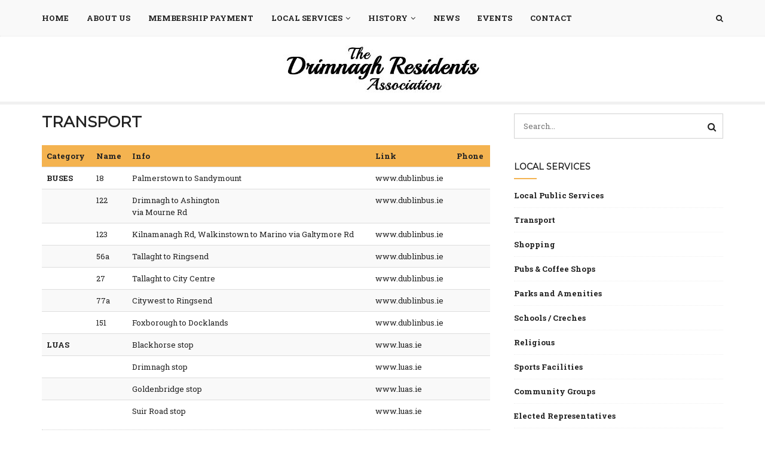

--- FILE ---
content_type: text/css
request_url: https://www.drimnaghresidents.ie/wp-content/themes/myblogger/css/myblogger_style.css?ver=6.9
body_size: 5131
content:
/*-------------------------------------------------
 =  Table of Css

 1.Isotope
 2.Header
 3.content - home sections
 4.Footer
 5.Responsive Part
-------------------------------------------------*/
/*-------------------------------------------------------*/
/* 1. Isotope filtering
/*-------------------------------------------------------*/
.isotope-item {
  z-index: 2;
}
.isotope-hidden.isotope-item {
  pointer-events: none;
  z-index: 1;
}
.isotope,
.isotope .isotope-item {
  /* change duration value to whatever you like */
  -webkit-transition-duration: 0.8s;
  -moz-transition-duration: 0.8s;
  transition-duration: 0.8s;
}
.isotope {
  -webkit-transition-property: height, width;
  -moz-transition-property: height, width;
  transition-property: height, width;
}
.isotope .isotope-item {
  -webkit-transition-property: -webkit-transform, opacity;
  -moz-transition-property: -moz-transform, opacity;
  transition-property: transform, opacity;
}

/*-------------------------------------------------*/
/* =  Header
/*-------------------------------------------------*/
.navbar-default {
  background: #f9f9f9;
  border: none;
  width: 100%;
  margin-bottom: 0;
  border-bottom: 1px dotted #e7e7e7;
}
header.active .top-line {
  height: 0;
  overflow: hidden;
  padding: 0;
}
.top-line {
  padding: 8px 0;
  background: #f4b350;
  overflow: hidden;
  transition: all 0.2s ease-in-out;
  -moz-transition: all 0.2s ease-in-out;
  -webkit-transition: all 0.2s ease-in-out;
  -o-transition: all 0.2s ease-in-out;
}
.top-line ul.top-list {
  margin: 0;
  padding: 0;
  float: left;
}
.top-line ul.top-list li {
  display: inline-block;
  margin-right: 12px;
}
.top-line ul.top-list li:after {
  content: '/';
  color: #ffffff;
  font-size: 13px;
  
  margin-left: 15px;
}
.top-line ul.top-list li:last-child:after {
  content: '';
  margin-left: 0;
}
.top-line ul.social-list {
  margin: 0;
  padding: 0;
  float: right;
}
.top-line ul.social-list li {
  display: inline-block;
  margin-left: 15px;
}
.top-line ul.social-list li a {
  font-size: 15px;
}
.top-line ul.social-list li a:hover {
  color: #111111;
}
.top-line a {
  display: inline-block;
  text-decoration: none;
  color: #ffffff;
  font-size: 12px;
  
  font-weight: 400;
  transition: all 0.2s ease-in-out;
  -moz-transition: all 0.2s ease-in-out;
  -webkit-transition: all 0.2s ease-in-out;
  -o-transition: all 0.2s ease-in-out;
}
.top-line a:hover {
  opacity: 0.85;
}
.navbar-nav > li {
  margin-right: 30px;
  position: relative;
}
.navbar-nav > li > a {
  padding: 20px 0px;
  color: #222222 !important;
  font-size: 13px;
  
  font-weight: 700;
  transition: all 0.2s ease-in-out;
  -moz-transition: all 0.2s ease-in-out;
  -webkit-transition: all 0.2s ease-in-out;
  -o-transition: all 0.2s ease-in-out;
  text-transform: uppercase;
}
.navbar-nav > li > a i {
  margin-left: 5px;
}
.navbar-nav > li.mega-drop {
  position: inherit;
}
.megadropdown {
  position: absolute;
  top: 100%;
  left: 0;
  width: 100%;
  opacity: 0;
  visibility: hidden;
  background: #f7f7f7;
  border-top: 1px dotted #d1d1d1;
  border-bottom: 1px dotted #d1d1d1;
  transition: all 0.2s ease-in-out;
  -moz-transition: all 0.2s ease-in-out;
  -webkit-transition: all 0.2s ease-in-out;
  -o-transition: all 0.2s ease-in-out;
}
.megadropdown .inner-megadropdown {
  padding: 30px 0 0;
}
.megadropdown .inner-megadropdown .blog-post {
  margin-bottom: 30px;
  position: relative;
}
.megadropdown .inner-megadropdown .blog-post .hover-post {
  position: absolute;
  left: 0;
  bottom: 25px;
  padding: 0 25px;
}
.megadropdown .inner-megadropdown .blog-post .hover-post > a {
  text-decoration: none;
  transition: all 0.2s ease-in-out;
  -moz-transition: all 0.2s ease-in-out;
  -webkit-transition: all 0.2s ease-in-out;
  -o-transition: all 0.2s ease-in-out;
  color: #ffffff;
  font-size: 12px;
  
  font-weight: 400;
  display: inline-block;
  margin-bottom: 2px;
}
.megadropdown .inner-megadropdown .blog-post .hover-post > a:hover {
  opacity: 0.8;
}
.megadropdown .inner-megadropdown .blog-post .hover-post h2 {
  color: #222222;
  font-size: 18px;
  font-family: 'Montserrat', sans-serif;
  font-weight: 400;
  margin: 0 0 14px;
  text-transform: uppercase;
  font-size: 14px;
  letter-spacing: 1.7px;
  margin: 0;
  line-height: 20px;
  color: #ffffff;
}
.megadropdown .inner-megadropdown .blog-post .hover-post h2 a {
  display: inline-block;
  text-decoration: none;
  transition: all 0.2s ease-in-out;
  -moz-transition: all 0.2s ease-in-out;
  -webkit-transition: all 0.2s ease-in-out;
  -o-transition: all 0.2s ease-in-out;
  color: #ffffff;
}
.megadropdown .inner-megadropdown .blog-post .hover-post h2 a:hover {
  opacity: 0.8;
}
.megadropdown .inner-megadropdown .blog-post img {
  width: 100%;
}
li.mega-drop:hover .megadropdown {
  opacity: 1;
  visibility: visible;
}
ul.drop-down {
  position: absolute;
  top: 100%;
  left: 0;
  width: 200px;
  opacity: 0;
  visibility: hidden;
  background: #f7f7f7;
  border-top: 2px solid #f4b350;
  transition: all 0.2s ease-in-out;
  -moz-transition: all 0.2s ease-in-out;
  -webkit-transition: all 0.2s ease-in-out;
  -o-transition: all 0.2s ease-in-out;
  margin: 0;
  padding: 0;
}
ul.drop-down li {
  display: block;
  position: relative;
}
ul.drop-down li:first-child {
  padding-top: 7px;
}
ul.drop-down li:last-child {
  padding-bottom: 7px;
}
ul.drop-down li a {
  display: inline-block;
  text-decoration: none;
  display: block;
  color: #222222 !important;
  font-size: 12px;
  
  font-weight: 600;
  transition: all 0.2s ease-in-out;
  -moz-transition: all 0.2s ease-in-out;
  -webkit-transition: all 0.2s ease-in-out;
  -o-transition: all 0.2s ease-in-out;
  padding: 8px 20px;
  text-transform: uppercase;
}
ul.drop-down li a i {
  float: right;
}
ul.drop-down li a:hover {
  background: #f3f3f3;
}
ul.drop-down li:hover ul.drop-down.level3 {
  opacity: 1;
  visibility: visible;
}
ul.drop-down.level3 {
  top: -2px;
  left: 100%;
  border-left: 1px dotted #d1d1d1;
}
li.drop:hover > ul.drop-down {
  opacity: 1;
  visibility: visible;
}
.search-box {
  float: right;
  position: relative;
  padding: 20px 0;
}
.search-box a.open-search {
  display: inline-block;
  text-decoration: none;
  transition: all 0.2s ease-in-out;
  -moz-transition: all 0.2s ease-in-out;
  -webkit-transition: all 0.2s ease-in-out;
  -o-transition: all 0.2s ease-in-out;
  font-size: 13px;
  color: #222222;
}
.search-box a:hover {
  opacity: 0.85;
}
.search-box form.form-search {
  margin: 0;
  width: 200px;
  position: absolute;
  top: 15px;
  right: 30px;
  visibility: hidden;
  opacity: 0;
  transition: all 0.2s ease-in-out;
  -moz-transition: all 0.2s ease-in-out;
  -webkit-transition: all 0.2s ease-in-out;
  -o-transition: all 0.2s ease-in-out;
}
.search-box form.form-search input[type="search"] {
  width: 100%;
  padding: 6px 13px;
  background: transparent;
  color: #888888;
  font-size: 13px;
  font-family: 'Courgette', cursive;
  border: 1px solid #eaeaea;
  outline: none;
}
.search-box form.form-search.active {
  visibility: visible;
  opacity: 1;
}
.navbar-nav > li > a:hover {
  color: #f4b350;
}
.navbar-nav.navbar-right > li {
  margin-right: 0px;
  position: relative;
}
.navbar-nav.navbar-right > li a {
  font-size: 14px;
  padding: 15px 15px;
}
.logo-place {
  padding: 15px 0 15px;
  text-align: center;
  border-bottom: 5px solid #f1f1f1;
  margin-bottom: 15px;
}
/*-------------------------------------------------*/
/* =  content - home sections
/*-------------------------------------------------*/
#container {
  padding-top: 65px;
}
p {
  font-size: 13px;
  color: #222222;
  
  line-height: 20px;
  font-weight: 400;
  margin: 0 0 10px;
  -webkit-font-smoothing: antialiased;
}
.slide-section .caption {
  position: absolute;
  left: 0;
  width: 100%;
  padding: 30px 70px;
  text-align: center;
  top: 50%;
  margin-top: -70px;
}
.slide-section .caption > a {
  text-decoration: none;
  transition: all 0.2s ease-in-out;
  -moz-transition: all 0.2s ease-in-out;
  -webkit-transition: all 0.2s ease-in-out;
  -o-transition: all 0.2s ease-in-out;
  color: #ffffff;
  font-size: 15px;
  
  font-weight: 400;
  display: inline-block;
  text-transform: uppercase;
  margin-bottom: 15px;
  position: relative;
}
.slide-section .caption > a:before {
  content: '';
  position: absolute;
  top: 50%;
  left: -30px;
  width: 15px;
  background: #fff;
  height: 2px;
}
.slide-section .caption > a:after {
  content: '';
  position: absolute;
  top: 50%;
  right: -30px;
  width: 15px;
  background: #fff;
  height: 2px;
}
.slide-section .caption > a:hover {
  opacity: 0.7;
}
.slide-section .caption h2 {
  color: #222222;
  font-size: 18px;
  font-family: 'Montserrat', sans-serif;
  font-weight: 400;
  margin: 0 0 14px;
  text-transform: uppercase;
  font-size: 30px;
  letter-spacing: 2px;
  margin: 0 0 15px;
  color: #ffffff;
}
.slide-section .caption h2 a {
  display: inline-block;
  text-decoration: none;
  transition: all 0.2s ease-in-out;
  -moz-transition: all 0.2s ease-in-out;
  -webkit-transition: all 0.2s ease-in-out;
  -o-transition: all 0.2s ease-in-out;
  color: #ffffff;
}
.slide-section .caption h2 a:hover {
  opacity: 0.7;
}
.slide-section .caption span {
  display: inline-block;
  color: #ffffff;
  font-size: 13px;
  
  margin: 0;
}
.slide-section.big-slider .caption {
  text-align: left;
  top: inherit;
  margin-top: 0;
  bottom: 30px;
}
.slide-section.big-slider .caption .container > a {
  text-decoration: none;
  transition: all 0.2s ease-in-out;
  -moz-transition: all 0.2s ease-in-out;
  -webkit-transition: all 0.2s ease-in-out;
  -o-transition: all 0.2s ease-in-out;
  color: #ffffff;
  font-size: 15px;
  
  font-weight: 400;
  display: inline-block;
  text-transform: uppercase;
  margin-bottom: 15px;
  position: relative;
}
.slide-section.big-slider .caption .container > a:after {
  content: '';
  position: absolute;
  top: 50%;
  right: -30px;
  width: 15px;
  background: #fff;
  height: 2px;
}
.grid-line-section {
  padding: 30px 0 30px;
}
.grid-line-section .blog-post {
  margin-bottom: 30px;
  position: relative;
}
.grid-line-section .blog-post .hover-post {
  position: absolute;
  left: 0;
  bottom: 0px;
  width: 100%;
  padding: 40px 25px 25px;
  background: rgba(0, 0, 0, 0);
  background: -moz-linear-gradient(top, rgba(0, 0, 0, 0) 0%, rgba(0, 0, 0, 0.1) 10%, rgba(0, 0, 0, 0.95) 100%);
  background: -webkit-gradient(left top, left bottom, color-stop(0%, rgba(0, 0, 0, 0)), color-stop(10%, rgba(0, 0, 0, 0.1)), color-stop(100%, rgba(0, 0, 0, 0.95)));
  background: -webkit-linear-gradient(top, rgba(0, 0, 0, 0) 0%, rgba(0, 0, 0, 0.1) 10%, rgba(0, 0, 0, 0.95) 100%);
  background: -o-linear-gradient(top, rgba(0, 0, 0, 0) 0%, rgba(0, 0, 0, 0.1) 10%, rgba(0, 0, 0, 0.95) 100%);
  background: -ms-linear-gradient(top, rgba(0, 0, 0, 0) 0%, rgba(0, 0, 0, 0.1) 10%, rgba(0, 0, 0, 0.95) 100%);
  background: linear-gradient(to bottom, rgba(0, 0, 0, 0) 0%, rgba(0, 0, 0, 0.1) 10%, rgba(0, 0, 0, 0.95) 100%);
  filter: progid:DXImageTransform.Microsoft.gradient(startColorstr='#e1e1e1', endColorstr='#343434', GradientType=0);
}
.grid-line-section .blog-post .hover-post > a {
  text-decoration: none;
  transition: all 0.2s ease-in-out;
  -moz-transition: all 0.2s ease-in-out;
  -webkit-transition: all 0.2s ease-in-out;
  -o-transition: all 0.2s ease-in-out;
  color: #ffffff;
  font-size: 12px;
  
  font-weight: 400;
  display: inline-block;
  padding-bottom: 10px;
  margin-bottom: 10px;
  position: relative;
}
.grid-line-section .blog-post .hover-post > a:hover {
  opacity: 0.8;
}
.grid-line-section .blog-post .hover-post > a:after {
  content: '';
  position: absolute;
  bottom: 0px;
  left: 0;
  width: 30px;
  height: 1px;
  background: #f4b350;
}
.grid-line-section .blog-post .hover-post h2 {
  color: #222222;
  font-size: 18px;
  font-family: 'Montserrat', sans-serif;
  font-weight: 400;
  margin: 0 0 14px;
  text-transform: uppercase;
  font-size: 14px;
  letter-spacing: 1.7px;
  margin: 0;
  line-height: 20px;
  color: #ffffff;
}
.grid-line-section .blog-post .hover-post h2 a {
  display: inline-block;
  text-decoration: none;
  transition: all 0.2s ease-in-out;
  -moz-transition: all 0.2s ease-in-out;
  -webkit-transition: all 0.2s ease-in-out;
  -o-transition: all 0.2s ease-in-out;
  color: #ffffff;
}
.grid-line-section .blog-post .hover-post h2 a:hover {
  opacity: 0.8;
}
.grid-line-section .blog-post img {
  width: 100%;
}
.blog-section .blog-box .blog-post {
  margin-bottom: 50px;
}
.blog-section .blog-box .blog-post .title-post {
  text-align: left;
  margin-bottom: 25px;
}
.blog-section .blog-box .blog-post .title-post > a {
  text-decoration: none;
  transition: all 0.2s ease-in-out;
  -moz-transition: all 0.2s ease-in-out;
  -webkit-transition: all 0.2s ease-in-out;
  -o-transition: all 0.2s ease-in-out;
  color: #222222;
  font-size: 13px;
  
  font-weight: 700;
  display: inline-block;
  text-transform: uppercase;
  margin-bottom: 12px;
  position: relative;
}
/*.blog-section .blog-box .blog-post .title-post > a:before {
  content: '';
  position: absolute;
  top: 50%;
  left: -30px;
  width: 15px;
  background: #222222;
  height: 2px;
}
.blog-section .blog-box .blog-post .title-post > a:after {
  content: '';
  position: absolute;
  top: 50%;
  right: -30px;
  width: 15px;
  background: #222222;
  height: 2px;
}*/
.blog-section .blog-box .blog-post .title-post > a:hover {
  opacity: 0.7;
}
.blog-section .blog-box .blog-post .title-post h2 {
  color: #222222;
  font-size: 18px;
  font-weight: 400;
  margin: 0 0 14px;
  text-transform: uppercase;
  font-family: 'Montserrat', sans-serif;
  font-size: 20px;
  padding: 0 20px;
  margin: 0 0 10px;
}
.blog-section .blog-box .blog-post .title-post h2 a {
  display: inline-block;
  text-decoration: none;
  transition: all 0.2s ease-in-out;
  -moz-transition: all 0.2s ease-in-out;
  -webkit-transition: all 0.2s ease-in-out;
  -o-transition: all 0.2s ease-in-out;
  color: #222222;
}
.blog-section .blog-box .blog-post .title-post h2 a:hover {
  opacity: 0.7;
}
.blog-section .blog-box .blog-post .title-post span {
  display: inline-block;
  color: #888888;
  font-size: 12px;
  
}
.blog-section .blog-box .blog-post p {
  margin: 0 auto 15px;
  line-height: 26px;
}
.blog-section .blog-box .blog-post > a {
  display: inline-block;
  text-decoration: none;
  transition: all 0.2s ease-in-out;
  -moz-transition: all 0.2s ease-in-out;
  -webkit-transition: all 0.2s ease-in-out;
  -o-transition: all 0.2s ease-in-out;
  font-size: 12px;
  
  color: #222222;
}
.blog-section .blog-box .blog-post > a:hover {
  color: #f4b350;
}
.blog-section .blog-box .blog-post .blog-gallery {
  position: relative;
  margin-bottom: 30px;
}
.blog-section .blog-box .blog-post .blog-gallery img {
  width: 100%;
}
.blog-section .blog-box .blog-post iframe {
  width: 100%;
  height: 140px;
  margin-bottom: 30px;
}
.blog-section .blog-box .video-post iframe {
  height: 400px;
}
.blog-section .blog-box .blog-post.quote-post {
  background-size: cover;
  -webkit-background-size: cover;
  -moz-background-size: cover;
  -o-background-size: cover;
  background: url('../upload/banners/ban1.jpg');
}
.blog-section .blog-box .blog-post.quote-post blockquote {
  padding: 40px 50px;
  border: none;
  margin: 0;
}
.blog-section .blog-box .blog-post.quote-post blockquote p {
  color: #ffffff;
  font-size: 26px;
  font-family: 'Courgette', cursive;
  margin: 0 0 6px;
  line-height: 36px;
}
.blog-section .blog-box .blog-post.quote-post blockquote span {
  display: inline-block;
  float: right;
  color: #ffffff;
  font-size: 15px;
  
  margin: 0;
}
ul.pagination-list {
  margin: 0;
  padding: 0;
  overflow: hidden;
  margin-bottom: 60px;
}
ul.pagination-list li {
  display: inline-block;
  margin-right: 10px;
}
ul.pagination-list li a {
  display: inline-block;
  text-decoration: none;
  transition: all 0.2s ease-in-out;
  -moz-transition: all 0.2s ease-in-out;
  -webkit-transition: all 0.2s ease-in-out;
  -o-transition: all 0.2s ease-in-out;
  color: #111;
  font-size: 13px;
  
  font-weight: 600;
}
ul.pagination-list li a:hover,
ul.pagination-list li a.active {
  color: #f4b350;
}
.sidebar {
  padding-left: 10px;
  padding-bottom: 30px;
}
.sidebar .widget {
  margin-bottom: 40px;
}
.sidebar .widget > h2 {
  font-size: 18px;
  font-family: 'Montserrat', sans-serif;
  font-weight: 400;
  margin: 0 0 14px;
  text-transform: uppercase;
  font-size: 14px;
  
  color: #222222;
  font-weight: 700;
  margin-bottom: 20px;
  padding-bottom: 10px;
  position: relative;
}
.sidebar .widget > h2:after {
  content: '';
  position: absolute;
  bottom: -3px;
  left: 0;
  width: 38px;
  height: 2px;
  background: #f4b350;
}
.sidebar form {
  margin: 0;
}
.sidebar form input[type="search"] {
  padding: 10px 15px;
  border: 1px solid #d1d1d1;
  color: #888888;
  font-size: 13px;
  
  font-weight: 400;
  background: transparent;
  outline: none;
  width: 100%;
}
.sidebar form input[type="search"]:focus {
  border: 1px solid #1a1a1a;
}
.sidebar form button {
  display: inline-block;
  background: transparent;
  border: none;
  outline: none;
  float: right;
  margin-top: -30px;
  text-align: center;
  margin-right: 6px;
  position: relative;
  z-index: 2;
}
.sidebar form button i {
  color: #222222;
  font-size: 15px;
}
.sidebar .about-widget img {
  width: 200px;
  -webkit-border-radius: 50%;
  -moz-border-radius: 50%;
  -o-border-radius: 50%;
  border-radius: 50%;
  margin-bottom: 30px;
}
.sidebar .about-widget h3 {
  color: #222222;
  font-size: 18px;
  font-family: 'Montserrat', sans-serif;
  font-weight: 400;
  margin: 0 0 14px;
  text-transform: uppercase;
  font-size: 16px;
  font-family: 'Courgette', cursive;
  font-weight: 700;
}
.sidebar .about-widget p {
  padding: 0;
}
.sidebar ul.social-widget-list {
  margin: 0;
  padding: 0;
  padding-top: 4px;
}
.sidebar ul.social-widget-list li {
  display: inline-block;
  margin: 0 7px;
}
.sidebar ul.social-widget-list li a {
  display: inline-block;
  text-decoration: none;
  transition: all 0.2s ease-in-out;
  -moz-transition: all 0.2s ease-in-out;
  -webkit-transition: all 0.2s ease-in-out;
  -o-transition: all 0.2s ease-in-out;
  color: #222222;
  font-size: 14px;
}
.sidebar ul.social-widget-list li a:hover {
  color: #888888;
}
.sidebar ul.popular-list {
  margin: 0;
  padding: 0;
}
.sidebar ul.popular-list li {
  display: block;
  overflow: hidden;
  margin-bottom: 15px;
  padding-bottom: 15px;
  border-bottom: 1px solid #efefef;
}
.sidebar ul.popular-list li img {
  max-width: 100px;
  float: left;
}
.sidebar ul.popular-list li .post-content {
  margin-left: 120px;
  min-height: 100%;
}
.sidebar ul.popular-list li .post-content h2 {
  color: #222222;
  font-size: 12px;
  
  font-weight: 700;
  margin: 0 0 4px;
  line-height: 20px;
}
.sidebar ul.popular-list li .post-content h2 a {
  display: inline-block;
  text-decoration: none;
  transition: all 0.2s ease-in-out;
  -moz-transition: all 0.2s ease-in-out;
  -webkit-transition: all 0.2s ease-in-out;
  -o-transition: all 0.2s ease-in-out;
  color: #222222;
}
.sidebar ul.popular-list li .post-content h2 a:hover {
  opacity: 0.7;
}
.sidebar ul.popular-list li .post-content span {
  display: inline-block;
  color: #888888;
  font-size: 11px;
  
  margin: 0;
}
.sidebar ul.popular-list li:last-child {
  border-bottom: none;
  padding-bottom: 0;
  margin-bottom: 0;
}
.sidebar ul.category-list,
.sidebar ul.archieve-list {
  margin: 0;
  padding: 0;
}
.sidebar ul.category-list li,
.sidebar ul.archieve-list li {
  display: block;
  padding-bottom: 10px;
  margin-bottom: 10px;
  border-bottom: 1px dotted #efefef;
}
.sidebar ul.category-list li a,
.sidebar ul.archieve-list li a {
  display: inline-block;
  text-decoration: none;
  transition: all 0.2s ease-in-out;
  -moz-transition: all 0.2s ease-in-out;
  -webkit-transition: all 0.2s ease-in-out;
  -o-transition: all 0.2s ease-in-out;
  color: #222222;
  font-size: 13px;
  
  font-weight: 700;
  display: block;
}
.sidebar ul.category-list li a span,
.sidebar ul.archieve-list li a span {
  display: inline-block;
  float: right;
}
.sidebar ul.category-list li a:hover,
.sidebar ul.archieve-list li a:hover {
  color: #888888;
}
.sidebar ul.category-list li:last-child,
.sidebar ul.archieve-list li:last-child {
  border-bottom: none;
  padding-bottom: 0;
  margin-bottom: 0;
}
.sidebar ul.instagram-list {
  margin: 0;
  padding: 0;
  overflow: hidden;
}
.sidebar ul.instagram-list li {
  list-style: none;
  float: left;
  width: 111px;
  margin-right: 8px;
  margin-bottom: 8px;
}
.sidebar ul.instagram-list li a {
  display: inline-block;
  text-decoration: none;
  transition: all 0.2s ease-in-out;
  -moz-transition: all 0.2s ease-in-out;
  -webkit-transition: all 0.2s ease-in-out;
  -o-transition: all 0.2s ease-in-out;
  width: 100%;
}
.sidebar ul.instagram-list li a img {
  width: 100%;
}
.sidebar ul.instagram-list li a:hover {
  opacity: 0.7;
}
.sidebar ul.instagram-list li:nth-child(3n) {
  margin-right: 0;
}
.sidebar .bann-widget {
  text-align: center;
}
.sidebar .bann-widget img {
  width: 300px;
  margin: 0 auto;
}
.sidebar .text-widget span {
  font-size: 16px;
  font-family: 'Courgette', cursive;
  color: #888888;
}
.sidebar .subsribe-widget form {
  margin: 0;
}
.sidebar .subsribe-widget form input[type="text"] {
  padding: 10px 15px;
  border: 1px solid #d1d1d1;
  color: #888888;
  font-size: 13px;
  
  font-weight: 400;
  background: transparent;
  outline: none;
  width: 100%;
  margin-bottom: 10px;
}
.sidebar .subsribe-widget form input[type="text"]:focus {
  border: 1px solid #b1b1b1;
}
.sidebar .subsribe-widget form input[type="submit"] {
  width: 100%;
  text-align: center;
  background: #222222;
  font-size: 13px;
  color: #ffffff;
  
  font-weight: 700;
  text-transform: uppercase;
  padding: 12px 10px;
  outline: none;
  border: none;
  transition: all 0.2s ease-in-out;
  -moz-transition: all 0.2s ease-in-out;
  -webkit-transition: all 0.2s ease-in-out;
  -o-transition: all 0.2s ease-in-out;
}
.sidebar .subsribe-widget form input[type="submit"]:hover {
  opacity: 0.7;
}
/*-------------------------------------------------*/
/* =  Home grid, home list
/*-------------------------------------------------*/
.blog-box.grid .blog-post .title-post,
.blog-box.list .blog-post .title-post,
.blog-box.masonry .blog-post .title-post {
  margin-bottom: 10px;
}
.blog-box.grid .blog-post .title-post h2,
.blog-box.list .blog-post .title-post h2,
.blog-box.masonry .blog-post .title-post h2 {
  font-size: 16px;
}
.blog-box.grid .share-box,
.blog-box.list .share-box,
.blog-box.masonry .share-box {
  overflow: hidden;
  padding-bottom: 10px;
  border-bottom: 1px dotted #d1d1d1;
  padding-top: 10px;
  border-top: 1px dotted #d1d1d1;
}
.blog-box.grid .share-box > a,
.blog-box.list .share-box > a,
.blog-box.masonry .share-box > a {
  display: inline-block;
  text-decoration: none;
  transition: all 0.2s ease-in-out;
  -moz-transition: all 0.2s ease-in-out;
  -webkit-transition: all 0.2s ease-in-out;
  -o-transition: all 0.2s ease-in-out;
  float: left;
  color: #222222;
  font-size: 13px;
  
  font-weight: 700;
}
.blog-box.grid .share-box > a:hover,
.blog-box.list .share-box > a:hover,
.blog-box.masonry .share-box > a:hover {
  color: #888888;
}
.blog-box.grid .share-box ul.share-this-post,
.blog-box.list .share-box ul.share-this-post,
.blog-box.masonry .share-box ul.share-this-post {
  margin: 0;
  padding: 0;
  float: right;
  text-align: right;
}
.blog-box.grid .share-box ul.share-this-post li,
.blog-box.list .share-box ul.share-this-post li,
.blog-box.masonry .share-box ul.share-this-post li {
  display: inline-block;
  margin-left: 10px;
}
.blog-box.grid .share-box ul.share-this-post li a,
.blog-box.list .share-box ul.share-this-post li a,
.blog-box.masonry .share-box ul.share-this-post li a {
  display: inline-block;
  text-decoration: none;
  transition: all 0.2s ease-in-out;
  -moz-transition: all 0.2s ease-in-out;
  -webkit-transition: all 0.2s ease-in-out;
  -o-transition: all 0.2s ease-in-out;
  color: #222222;
  font-size: 13px;
  
}
.blog-box.grid .share-box ul.share-this-post li a:hover,
.blog-box.list .share-box ul.share-this-post li a:hover,
.blog-box.masonry .share-box ul.share-this-post li a:hover {
  color: #888888;
}
.blog-box.list .blog-post .blog-gallery {
  margin-bottom: 0;
}
.blog-box.list .blog-post .title-post {
  text-align: left;
}
.blog-box.list .blog-post .title-post > a:before {
  display: none;
}
.blog-box.list .blog-post .title-post h2 {
  padding: 0;
}
.blog-box.list .blog-post p {
  margin-bottom: 10px;
}
/*-------------------------------------------------*/
/* =  Home gallery, masonry
/*-------------------------------------------------*/
.blog-box.gallery .blog-post {
  margin-bottom: 30px;
  position: relative;
}
.blog-box.gallery .blog-post .hover-post {
  position: absolute;
  left: 0;
  bottom: 0px;
  width: 100%;
  padding: 40px 25px 25px;
  background: rgba(0, 0, 0, 0);
  background: -moz-linear-gradient(top, rgba(0, 0, 0, 0) 0%, rgba(0, 0, 0, 0.1) 10%, rgba(0, 0, 0, 0.95) 100%);
  background: -webkit-gradient(left top, left bottom, color-stop(0%, rgba(0, 0, 0, 0)), color-stop(10%, rgba(0, 0, 0, 0.1)), color-stop(100%, rgba(0, 0, 0, 0.95)));
  background: -webkit-linear-gradient(top, rgba(0, 0, 0, 0) 0%, rgba(0, 0, 0, 0.1) 10%, rgba(0, 0, 0, 0.95) 100%);
  background: -o-linear-gradient(top, rgba(0, 0, 0, 0) 0%, rgba(0, 0, 0, 0.1) 10%, rgba(0, 0, 0, 0.95) 100%);
  background: -ms-linear-gradient(top, rgba(0, 0, 0, 0) 0%, rgba(0, 0, 0, 0.1) 10%, rgba(0, 0, 0, 0.95) 100%);
  background: linear-gradient(to bottom, rgba(0, 0, 0, 0) 0%, rgba(0, 0, 0, 0.1) 10%, rgba(0, 0, 0, 0.95) 100%);
  filter: progid:DXImageTransform.Microsoft.gradient(startColorstr='#e1e1e1', endColorstr='#343434', GradientType=0);
}
.blog-box.gallery .blog-post .hover-post > a {
  text-decoration: none;
  transition: all 0.2s ease-in-out;
  -moz-transition: all 0.2s ease-in-out;
  -webkit-transition: all 0.2s ease-in-out;
  -o-transition: all 0.2s ease-in-out;
  color: #ffffff;
  font-size: 12px;
  
  font-weight: 400;
  display: inline-block;
  padding-bottom: 10px;
  margin-bottom: 10px;
  position: relative;
}
.blog-box.gallery .blog-post .hover-post > a:hover {
  opacity: 0.8;
}
.blog-box.gallery .blog-post .hover-post > a:after {
  content: '';
  position: absolute;
  bottom: 0px;
  left: 0;
  width: 30px;
  height: 1px;
  background: #f4b350;
}
.blog-box.gallery .blog-post .hover-post h2 {
  color: #222222;
  font-size: 18px;
  font-family: 'Montserrat', sans-serif;
  font-weight: 400;
  margin: 0 0 14px;
  text-transform: uppercase;
  font-size: 14px;
  letter-spacing: 1.7px;
  margin: 0;
  line-height: 20px;
  color: #ffffff;
}
.blog-box.gallery .blog-post .hover-post h2 a {
  display: inline-block;
  text-decoration: none;
  transition: all 0.2s ease-in-out;
  -moz-transition: all 0.2s ease-in-out;
  -webkit-transition: all 0.2s ease-in-out;
  -o-transition: all 0.2s ease-in-out;
  color: #ffffff;
}
.blog-box.gallery .blog-post .hover-post h2 a:hover {
  opacity: 0.8;
}
.blog-box.gallery .blog-post img {
  width: 100%;
}
.blog-box.masonry .iso-call {
  margin-left: -15px;
  margin-right: -15px;
  margin-top: -15px;
}
.blog-box.masonry .iso-call .blog-post {
  width: 50%;
  padding: 15px;
  margin: 0;
}
/*-------------------------------------------------*/
/* =  home alternative
/*-------------------------------------------------*/
.blog-section .alternative {
  margin-left: -15px;
  margin-right: -15px;
  margin-top: -15px;
  margin-bottom: 50px;
}
.blog-section .alternative .alternative-post {
  width: 326px;
  margin: 15px;
}
.blog-section .alternative .alternative-post img {
  width: 100%;
}
.blog-section .alternative .alternative-post iframe {
  height: 340px;
}
.blog-section .alternative .alternative-post .title-post {
  margin-bottom: 10px;
}
.blog-section .alternative .alternative-post .title-post h2 {
  font-size: 20px;
}
.blog-section .alternative .alternative-post .share-box {
  overflow: hidden;
  padding-bottom: 10px;
  border-bottom: 1px dotted #d1d1d1;
  padding-top: 10px;
  border-top: 1px dotted #d1d1d1;
}
.blog-section .alternative .alternative-post .share-box > a {
  display: inline-block;
  text-decoration: none;
  transition: all 0.2s ease-in-out;
  -moz-transition: all 0.2s ease-in-out;
  -webkit-transition: all 0.2s ease-in-out;
  -o-transition: all 0.2s ease-in-out;
  float: left;
  color: #222222;
  font-size: 13px;
  
  font-weight: 700;
}
.blog-section .alternative .alternative-post .share-box > a:hover {
  color: #888888;
}
.blog-section .alternative .alternative-post .share-box ul.share-this-post {
  margin: 0;
  padding: 0;
  float: right;
  text-align: right;
}
.blog-section .alternative .alternative-post .share-box ul.share-this-post li {
  display: inline-block;
  margin-left: 10px;
}
.blog-section .alternative .alternative-post .share-box ul.share-this-post li a {
  display: inline-block;
  text-decoration: none;
  transition: all 0.2s ease-in-out;
  -moz-transition: all 0.2s ease-in-out;
  -webkit-transition: all 0.2s ease-in-out;
  -o-transition: all 0.2s ease-in-out;
  color: #222222;
  font-size: 13px;
  
}
.blog-section .alternative .alternative-post .share-box ul.share-this-post li a:hover {
  color: #888888;
}
.blog-section .alternative .alternative-post.snd-size {
  width: 682px;
}
.blog-section .alternative .gal-post {
  position: relative;
}
.blog-section .alternative .gal-post .hover-post {
  position: absolute;
  left: 0;
  bottom: 25px;
  padding: 0 25px;
}
.blog-section .alternative .gal-post .hover-post > a {
  text-decoration: none;
  transition: all 0.2s ease-in-out;
  -moz-transition: all 0.2s ease-in-out;
  -webkit-transition: all 0.2s ease-in-out;
  -o-transition: all 0.2s ease-in-out;
  color: #ffffff;
  font-size: 12px;
  
  font-weight: 400;
  display: inline-block;
  margin-bottom: 2px;
}
.blog-section .alternative .gal-post .hover-post > a:hover {
  opacity: 0.8;
}
.blog-section .alternative .gal-post .hover-post h2 {
  color: #222222;
  font-size: 18px;
  font-family: 'Montserrat', sans-serif;
  font-weight: 400;
  margin: 0 0 14px;
  text-transform: uppercase;
  font-size: 14px;
  letter-spacing: 1.7px;
  margin: 0;
  line-height: 20px;
  color: #ffffff;
}
.blog-section .alternative .gal-post .hover-post h2 a {
  display: inline-block;
  text-decoration: none;
  transition: all 0.2s ease-in-out;
  -moz-transition: all 0.2s ease-in-out;
  -webkit-transition: all 0.2s ease-in-out;
  -o-transition: all 0.2s ease-in-out;
  color: #ffffff;
}
.blog-section .alternative .gal-post .hover-post h2 a:hover {
  opacity: 0.8;
}
.blog-section .alternative .gal-post img {
  width: 100%;
}
.blog-section .alternative .widget-post h2 {
  font-size: 18px;
  font-family: 'Montserrat', sans-serif;
  font-weight: 400;
  margin: 0 0 14px;
  text-transform: uppercase;
  font-size: 14px;
  
  text-align: center;
  color: #222222;
  font-weight: 700;
  margin-bottom: 30px;
  padding-bottom: 10px;
  border-bottom: 1px dotted #d1d1d1;
}
.blog-section .alternative .widget-post .about-widget {
  text-align: center;
}
.blog-section .alternative .widget-post .about-widget img {
  width: 180px;
  -webkit-border-radius: 50%;
  -moz-border-radius: 50%;
  -o-border-radius: 50%;
  border-radius: 50%;
  margin-bottom: 30px;
}
.blog-section .alternative .widget-post .about-widget h3 {
  color: #222222;
  font-size: 18px;
  font-family: 'Montserrat', sans-serif;
  font-weight: 400;
  margin: 0 0 14px;
  text-transform: uppercase;
  font-size: 16px;
  font-family: 'Courgette', cursive;
  font-weight: 700;
}
.blog-section .alternative .widget-post .about-widget p {
  padding: 0 40px;
}
.blog-section .alternative .widget-post .about-widget ul.social-widget-list {
  margin: 0;
  padding: 0;
  padding-top: 4px;
}
.blog-section .alternative .widget-post .about-widget ul.social-widget-list li {
  display: inline-block;
  margin: 0 7px;
}
.blog-section .alternative .widget-post .about-widget ul.social-widget-list li a {
  display: inline-block;
  text-decoration: none;
  transition: all 0.2s ease-in-out;
  -moz-transition: all 0.2s ease-in-out;
  -webkit-transition: all 0.2s ease-in-out;
  -o-transition: all 0.2s ease-in-out;
  color: #222222;
  font-size: 14px;
}
.blog-section .alternative .widget-post .about-widget ul.social-widget-list li a:hover {
  color: #888888;
}
.blog-section .alternative .widget-post ul.category-list,
.blog-section .alternative .widget-post ul.archieve-list {
  margin: 0;
  padding: 0;
}
.blog-section .alternative .widget-post ul.category-list li,
.blog-section .alternative .widget-post ul.archieve-list li {
  display: block;
  padding-bottom: 10px;
  margin-bottom: 10px;
  border-bottom: 1px dotted #efefef;
}
.blog-section .alternative .widget-post ul.category-list li a,
.blog-section .alternative .widget-post ul.archieve-list li a {
  display: inline-block;
  text-decoration: none;
  transition: all 0.2s ease-in-out;
  -moz-transition: all 0.2s ease-in-out;
  -webkit-transition: all 0.2s ease-in-out;
  -o-transition: all 0.2s ease-in-out;
  color: #222222;
  font-size: 13px;
  
  font-weight: 700;
  display: block;
}
.blog-section .alternative .widget-post ul.category-list li a span,
.blog-section .alternative .widget-post ul.archieve-list li a span {
  display: inline-block;
  float: right;
}
.blog-section .alternative .widget-post ul.category-list li a:hover,
.blog-section .alternative .widget-post ul.archieve-list li a:hover {
  color: #888888;
}
.blog-section .alternative .widget-post ul.category-list li:last-child,
.blog-section .alternative .widget-post ul.archieve-list li:last-child {
  border-bottom: none;
  padding-bottom: 0;
  margin-bottom: 0;
}
.blog-section .alternative .widget-post ul.instagram-list {
  margin: 0;
  padding: 0;
  overflow: hidden;
}
.blog-section .alternative .widget-post ul.instagram-list li {
  list-style: none;
  float: left;
  width: 100px;
  margin-right: 8px;
  margin-bottom: 8px;
}
.blog-section .alternative .widget-post ul.instagram-list li a {
  display: inline-block;
  text-decoration: none;
  transition: all 0.2s ease-in-out;
  -moz-transition: all 0.2s ease-in-out;
  -webkit-transition: all 0.2s ease-in-out;
  -o-transition: all 0.2s ease-in-out;
  width: 100%;
}
.blog-section .alternative .widget-post ul.instagram-list li a img {
  width: 100%;
}
.blog-section .alternative .widget-post ul.instagram-list li a:hover {
  opacity: 0.7;
}
.blog-section .alternative .widget-post ul.instagram-list li:nth-child(3n) {
  margin-right: 0;
}
.blog-section .alternative .widget-post .bann-widget {
  text-align: center;
}
.blog-section .alternative .widget-post .bann-widget img {
  width: 300px;
  margin: 0 auto;
}
.blog-section .alternative .widget-post .text-widget {
  text-align: center;
}
.blog-section .alternative .widget-post .text-widget span {
  font-size: 16px;
  font-family: 'Courgette', cursive;
  color: #888888;
}
.blog-section .alternative .widget-post .subsribe-widget form {
  margin: 0;
}
.blog-section .alternative .widget-post .subsribe-widget form input[type="text"] {
  padding: 10px 15px;
  border: 1px solid #d1d1d1;
  color: #888888;
  font-size: 13px;
  
  font-weight: 400;
  background: transparent;
  outline: none;
  width: 100%;
  margin-bottom: 10px;
}
.blog-section .alternative .widget-post .subsribe-widget form input[type="text"]:focus {
  border: 1px solid #b1b1b1;
}
.blog-section .alternative .widget-post .subsribe-widget form input[type="submit"] {
  width: 100%;
  text-align: center;
  background: #222222;
  font-size: 13px;
  color: #ffffff;
  
  font-weight: 700;
  text-transform: uppercase;
  padding: 12px 10px;
  outline: none;
  border: none;
  transition: all 0.2s ease-in-out;
  -moz-transition: all 0.2s ease-in-out;
  -webkit-transition: all 0.2s ease-in-out;
  -o-transition: all 0.2s ease-in-out;
}
.blog-section .alternative .widget-post .subsribe-widget form input[type="submit"]:hover {
  opacity: 0.7;
}
/*-------------------------------------------------*/
/* =  contact
/*-------------------------------------------------*/
.contact-section {
  margin-bottom: 40px;
}
.contact-section img {
  max-width: 100%;
  margin-bottom: 40px;
}
.contact-section h2 {
  color: #222222;
  font-size: 18px;
  font-family: 'Montserrat', sans-serif;
  font-weight: 400;
  margin: 0 0 14px;
  font-size: 16px;
  
  font-weight: 700;
  text-transform: uppercase;
  margin-bottom: 20px;
  padding-bottom: 10px;
  border-bottom: 1px dotted #d1d1d1;
}
.contact-section p {
  margin-bottom: 30px;
}
.contact-section ul.information-list {
  margin: 0;
  padding: 0;
}
.contact-section ul.information-list li {
  list-style: none;
  overflow: hidden;
  border-bottom: 1px solid #dddddd;
  margin-bottom: 10px;
}
.contact-section ul.information-list li i {
  float: left;
  color: #222222;
  font-size: 13px;
  display: inline-block;
  line-height: 24px;
}
.contact-section ul.information-list li span {
  display: block;
  font-size: 13px;
  
  line-height: 20px;
  font-weight: 400;
  margin: 0 0 10px;
  -webkit-font-smoothing: antialiased;
  margin-bottom: 8px;
  margin-left: 25px;
  color: #222222;
}
.contact-section ul.information-list li a {
  font-size: 13px;
  
  line-height: 20px;
  font-weight: 400;
  margin: 0 0 10px;
  -webkit-font-smoothing: antialiased;
  display: inline-block;
  margin-left: 25px;
  margin-bottom: 10px;
  color: #222222;
}
.contact-section ul.information-list li:last-child {
  border-bottom: none;
}
#contact-form input[type="text"],
.comment-form input[type="text"],
.log-in-form input[type="text"],
.sign-up-form input[type="text"],
#contact-form textarea,
.comment-form textarea,
.log-in-form textarea,
.sign-up-form textarea {
  width: 100%;
  padding: 10px 20px;
  border: 1px solid #dedede;
  margin-bottom: 20px;
  outline: none;
  transition: all 0.2s ease-in-out;
  -moz-transition: all 0.2s ease-in-out;
  -webkit-transition: all 0.2s ease-in-out;
  -o-transition: all 0.2s ease-in-out;
  color: #888888;
  font-size: 13px;
  
}
#contact-form input[type="text"]:focus,
.comment-form input[type="text"]:focus,
.log-in-form input[type="text"]:focus,
.sign-up-form input[type="text"]:focus,
#contact-form textarea:focus,
.comment-form textarea:focus,
.log-in-form textarea:focus,
.sign-up-form textarea:focus {
  border: 1px solid #888888;
}
#contact-form textarea,
.comment-form textarea,
.log-in-form textarea,
.sign-up-form textarea {
  height: 146px;
}
#contact-form input[type="submit"],
.comment-form input[type="submit"],
.log-in-form input[type="submit"],
.sign-up-form input[type="submit"] {
  padding: 12px 30px;
  outline: none;
  border: none;
  background: #f4b350;
  color: #ffffff;
  font-size: 13px;
  
  transition: all 0.2s ease-in-out;
  -moz-transition: all 0.2s ease-in-out;
  -webkit-transition: all 0.2s ease-in-out;
  -o-transition: all 0.2s ease-in-out;
  margin-bottom: 10px;
}
#contact-form input[type="submit"]:hover,
.comment-form input[type="submit"]:hover,
.log-in-form input[type="submit"]:hover,
.sign-up-form input[type="submit"]:hover {
  opacity: 0.7;
}
#contact-form .message,
.comment-form .message,
.log-in-form .message,
.sign-up-form .message {
  padding: 10px 20px;
  font-size: 13px;
  
}
#contact-form .message.error,
.comment-form .message.error,
.log-in-form .message.error,
.sign-up-form .message.error {
  color: #e74c3c;
  background: rgba(246, 80, 80, 0.4);
  border: 1px solid #e74c3c;
}
#contact-form .message.success,
.comment-form .message.success,
.log-in-form .message.success,
.sign-up-form .message.success {
  color: #29b504;
  background: rgba(63, 220, 21, 0.4);
  border: 1px solid #29b504;
}
/*-------------------------------------------------*/
/* =  about
/*-------------------------------------------------*/
.about-section {
  margin-bottom: 50px;
}
.about-section img {
  width: 100%;
  margin-bottom: 40px;
}
.about-section h2 {
  color: #222222;
  font-size: 18px;
  font-family: 'Montserrat', sans-serif;
  font-weight: 400;
  margin: 0 0 14px;
  font-size: 16px;
  
  font-weight: 700;
  text-transform: uppercase;
  margin-bottom: 20px;
  padding-bottom: 10px;
  border-bottom: 1px dotted #d1d1d1;
}
.about-section blockquote {
  padding: 16px 40px;
  border-left: 3px dotted #333333;
  margin: 15px 0 15px 20px;
}
.about-section blockquote p {
  font-size: 16px;
  font-family: 'Courgette', cursive;
}
.about-section h3 {
  color: #222222;
  font-size: 18px;
  font-family: 'Montserrat', sans-serif;
  font-weight: 400;
  margin: 0 0 14px;
  font-size: 13px;
  
  font-weight: 700;
  text-transform: uppercase;
  margin-bottom: 14px;
  margin-top: 20px;
}
.about-section ul.hobies {
  margin: 0;
  padding: 0;
  margin-bottom: 15px;
}
.about-section ul.hobies li {
  display: block;
  color: #222222;
  font-size: 12px;
  
  font-weight: 600;
  margin-bottom: 5px;
}
.about-section ul.hobies li i {
  margin-right: 10px;
}
.about-section ul.social-list {
  margin: 0;
  padding: 0;
  margin-top: 20px;
  padding-top: 10px;
  padding-bottom: 10px;
  border-top: 1px dotted #d1d1d1;
  border-bottom: 1px dotted #d1d1d1;
  text-align: center;
}
.about-section ul.social-list li {
  display: inline-block;
  margin: 0 5px;
}
.about-section ul.social-list li a {
  display: inline-block;
  text-decoration: none;
  transition: all 0.2s ease-in-out;
  -moz-transition: all 0.2s ease-in-out;
  -webkit-transition: all 0.2s ease-in-out;
  -o-transition: all 0.2s ease-in-out;
  color: #222222;
  font-size: 14px;
}
.about-section ul.social-list li a:hover {
  color: #888888;
}
.about-section span.signature {
  display: block;
  font-size: 16px;
  font-family: 'Courgette', cursive;
  font-weight: 700;
  text-align: right;
  margin-right: 15px;
  margin-top: 15px;
}
/*-------------------------------------------------*/
/* =  single post
/*-------------------------------------------------*/
.blog-section .single-post .blog-post .title-post h1 {
  color: #222222;
  font-size: 18px;
  font-family: 'Montserrat', sans-serif;
  font-weight: 600;
  margin: 0 0 14px;
  text-transform: uppercase;
  font-family: 'Montserrat', sans-serif;
  text-transform: uppercase;
  font-size: 26px;
  padding: 0;
  margin: 0 0 10px;
}
.blog-section .single-post .blog-post blockquote {
  padding: 16px 40px;
  border-left: 3px dotted #333333;
  margin: 15px 0 15px 20px;
}
.blog-section .single-post .blog-post blockquote p {
  font-size: 16px;
  font-family: 'Courgette', cursive;
  margin-bottom: 0;
}
.blog-section .single-post .blog-post .share-box {
  overflow: hidden;
  padding-bottom: 10px;
  border-bottom: 1px dotted #d1d1d1;
  padding-top: 10px;
  border-top: 1px dotted #d1d1d1;
}
.blog-section .single-post .blog-post .share-box > a {
  display: inline-block;
  text-decoration: none;
  transition: all 0.2s ease-in-out;
  -moz-transition: all 0.2s ease-in-out;
  -webkit-transition: all 0.2s ease-in-out;
  -o-transition: all 0.2s ease-in-out;
  float: left;
  color: #222222;
  font-size: 13px;
  
  font-weight: 700;
}
.blog-section .single-post .blog-post .share-box > a:hover {
  color: #888888;
}
.blog-section .single-post .blog-post .share-box ul.share-this-post {
  margin: 0;
  padding: 0;
  float: right;
  text-align: right;
}
.blog-section .single-post .blog-post .share-box ul.share-this-post li {
  display: inline-block;
  margin-left: 10px;
}
.blog-section .single-post .blog-post .share-box ul.share-this-post li a {
  display: inline-block;
  text-decoration: none;
  transition: all 0.2s ease-in-out;
  -moz-transition: all 0.2s ease-in-out;
  -webkit-transition: all 0.2s ease-in-out;
  -o-transition: all 0.2s ease-in-out;
  color: #222222;
  font-size: 13px;
  
}
.blog-section .single-post .blog-post .share-box ul.share-this-post li a:hover {
  color: #888888;
}
.blog-section .single-post .autor-post {
  margin-top: 50px;
  margin-bottom: 50px;
  overflow: hidden;
}
.blog-section .single-post .autor-post img {
  float: left;
  max-width: 120px;
}
.blog-section .single-post .autor-post .autor-post-content {
  margin-left: 150px;
}
.blog-section .single-post .autor-post .autor-post-content h2 {
  color: #222222;
  font-size: 18px;
  font-family: 'Montserrat', sans-serif;
  font-weight: 400;
  margin: 0 0 14px;
  text-transform: uppercase;
  
  font-size: 15px;
  font-weight: 700;
  margin-bottom: 12px;
}
.blog-section .single-post .autor-post .autor-post-content ul.autor-social {
  margin-top: 12px;
  margin: 0;
  padding: 0;
}
.blog-section .single-post .autor-post .autor-post-content ul.autor-social li {
  display: inline-block;
  margin-right: 10px;
}
.blog-section .single-post .autor-post .autor-post-content ul.autor-social li a {
  display: inline-block;
  text-decoration: none;
  transition: all 0.2s ease-in-out;
  -moz-transition: all 0.2s ease-in-out;
  -webkit-transition: all 0.2s ease-in-out;
  -o-transition: all 0.2s ease-in-out;
  color: #222222;
  font-size: 13px;
  
}
.blog-section .single-post .autor-post .autor-post-content ul.autor-social li a:hover {
  color: #888888;
}
.blog-section .single-post .other-posts {
  margin-bottom: 50px;
}
.blog-section .single-post .other-posts h3 {
  font-size: 18px;
  font-family: 'Montserrat', sans-serif;
  font-weight: 400;
  margin: 0 0 14px;
  text-transform: uppercase;
  font-size: 14px;
  
  text-align: center;
  color: #222222;
  font-weight: 700;
  margin-bottom: 25px;
  padding-bottom: 10px;
  border-bottom: 1px dotted #d1d1d1;
}
.blog-section .single-post .other-posts .blog-post {
  margin-bottom: 30px;
  position: relative;
}
.blog-section .single-post .other-posts .blog-post .hover-post {
  position: absolute;
  left: 0;
  bottom: 20px;
  padding: 0 20px;
}
.blog-section .single-post .other-posts .blog-post .hover-post > a {
  text-decoration: none;
  transition: all 0.2s ease-in-out;
  -moz-transition: all 0.2s ease-in-out;
  -webkit-transition: all 0.2s ease-in-out;
  -o-transition: all 0.2s ease-in-out;
  color: #ffffff;
  font-size: 12px;
  
  font-weight: 400;
  display: inline-block;
  margin-bottom: 2px;
}
.blog-section .single-post .other-posts .blog-post .hover-post > a:hover {
  opacity: 0.8;
}
.blog-section .single-post .other-posts .blog-post .hover-post h2 {
  color: #222222;
  font-size: 18px;
  font-family: 'Montserrat', sans-serif;
  font-weight: 400;
  margin: 0 0 14px;
  text-transform: uppercase;
  font-size: 14px;
  letter-spacing: 1.7px;
  margin: 0;
  line-height: 20px;
  color: #ffffff;
}
.blog-section .single-post .other-posts .blog-post .hover-post h2 a {
  display: inline-block;
  text-decoration: none;
  transition: all 0.2s ease-in-out;
  -moz-transition: all 0.2s ease-in-out;
  -webkit-transition: all 0.2s ease-in-out;
  -o-transition: all 0.2s ease-in-out;
  color: #ffffff;
}
.blog-section .single-post .other-posts .blog-post .hover-post h2 a:hover {
  opacity: 0.8;
}
.blog-section .single-post .other-posts .blog-post img {
  width: 100%;
}
.blog-section .single-post .comments-section {
  margin-bottom: 40px;
}
.blog-section .single-post .comments-section h3 {
  font-size: 18px;
  font-family: 'Montserrat', sans-serif;
  font-weight: 400;
  margin: 0 0 14px;
  text-transform: uppercase;
  font-size: 14px;
  
  text-align: center;
  color: #222222;
  font-weight: 700;
  margin-bottom: 25px;
  padding-bottom: 10px;
  border-bottom: 1px dotted #d1d1d1;
}
.blog-section .single-post .comments-section ul {
  margin: 0;
  padding: 0;
}
.blog-section .single-post .comments-section ul li {
  list-style: none;
}
.blog-section .single-post .comments-section ul li .comment-box {
  overflow: hidden;
  padding-bottom: 20px;
  border-bottom: 1px solid #f3f3f3;
  margin-bottom: 20px;
}
.blog-section .single-post .comments-section ul li .comment-box img {
  width: auto;
  max-width: 80px;
  float: left;
}
.blog-section .single-post .comments-section ul li .comment-box .comment-content {
  margin-left: 105px;
}
.blog-section .single-post .comments-section ul li .comment-box .comment-content h4 {
  color: #222222;
  font-size: 13px;
  
  font-weight: 700;
  text-transform: uppercase;
  margin: 0;
}
.blog-section .single-post .comments-section ul li .comment-box .comment-content h4 a {
  color: #222222;
  display: inline-block;
  text-decoration: none;
  transition: all 0.2s ease-in-out;
  -moz-transition: all 0.2s ease-in-out;
  -webkit-transition: all 0.2s ease-in-out;
  -o-transition: all 0.2s ease-in-out;
  float: right;
  font-size: 11px;
}
.blog-section .single-post .comments-section ul li .comment-box .comment-content h4 a:hover {
  color: #888888;
}
.blog-section .single-post .comments-section ul li .comment-box .comment-content span {
  font-size: 13px;
  color: #222222;
  
  line-height: 20px;
  margin: 0 0 10px;
  -webkit-font-smoothing: antialiased;
  font-size: 11px;
  display: inline-block;
  font-weight: 400;
  margin-bottom: 5px;
  text-transform: uppercase;
}
.blog-section .single-post .comments-section ul li .comment-box .comment-content p {
  margin: 0 !important;
}
.blog-section .single-post .comments-section ul.depth .comment-box {
  padding-left: 120px;
}
.blog-section .single-post .comments-section form {
  margin-top: 60px;
}
/*-------------------------------------------------*/
/* =  category pages
/*-------------------------------------------------*/
.category-title-section {
  text-align: center;
}
.category-title-section h1 {
  color: #222222;
  font-size: 30px;
  
  font-weight: 700;
  letter-spacing: 2px;
  margin: 0 0 30px;
  text-transform: uppercase;
  padding-bottom: 12px;
  padding-top: 15px;
  border-bottom: 1px dotted #d1d1d1;
  border-top: 1px dotted #d1d1d1;
  font-size: 17px;
}
/*-------------------------------------------------*/
/* =  Loggin page
/*-------------------------------------------------*/
.login-box,
.sign-up-box {
  margin-bottom: 50px;
}
.login-box h2,
.sign-up-box h2 {
  color: #222222;
  font-size: 30px;
  
  font-weight: 700;
  letter-spacing: 2px;
  margin: 0 0 30px;
  text-transform: uppercase;
  padding-bottom: 12px;
  border-bottom: 1px dotted #d1d1d1;
  font-size: 16px;
}
.login-box input[type="password"],
.sign-up-box input[type="password"] {
  width: 100%;
  padding: 10px 20px;
  border: 1px solid #dedede;
  margin-bottom: 20px;
  outline: none;
  transition: all 0.2s ease-in-out;
  -moz-transition: all 0.2s ease-in-out;
  -webkit-transition: all 0.2s ease-in-out;
  -o-transition: all 0.2s ease-in-out;
  color: #888888;
  font-size: 13px;
  
}
.login-box input[type="password"]:focus,
.sign-up-box input[type="password"]:focus {
  border: 1px solid #888888;
}
.login-box form,
.sign-up-box form {
  margin: 0;
}
.login-box form a,
.sign-up-box form a {
  display: inline-block;
  text-decoration: none;
  transition: all 0.2s ease-in-out;
  -moz-transition: all 0.2s ease-in-out;
  -webkit-transition: all 0.2s ease-in-out;
  -o-transition: all 0.2s ease-in-out;
  text-decoration: underline;
  color: #222222;
  
  font-weight: 700;
}
.login-box form a:hover,
.sign-up-box form a:hover {
  color: #888888;
}
.login-box form > a,
.sign-up-box form > a {
  margin-left: 40px;
}
.login-box form .placeholder-image,
.sign-up-box form .placeholder-image {
  display: inline-block;
  margin-right: 20px;
}
.login-box form input[type="file"],
.sign-up-box form input[type="file"] {
  margin: 20px 0;
}
.sign-up-box {
  display: none;
}
/*-------------------------------------------------*/
/* =  footer
/*-------------------------------------------------*/
footer {
  background: #f7f7f7;
}
footer .upper-footer {
  padding: 60px 0;
  position: relative;
  z-index: 2;
}
footer .upper-footer .footer-widget > h2 {
  font-size: 18px;
  font-family: 'Montserrat', sans-serif;
  font-weight: 400;
  margin: 0 0 14px;
  text-transform: uppercase;
  
  font-size: 16px;
  font-weight: 700;
  color: #222222;
  margin-bottom: 30px;
  padding-bottom: 12px;
  border-bottom: 1px dotted #222222;
  text-align: left;
}
footer .upper-footer .text-widget {
  text-align: center;
}
footer .upper-footer .text-widget p {
  color: #222222;
  text-align: left;
}
footer .upper-footer .text-widget a {
  display: inline-block;
  text-decoration: none;
  transition: all 0.2s ease-in-out;
  -moz-transition: all 0.2s ease-in-out;
  -webkit-transition: all 0.2s ease-in-out;
  -o-transition: all 0.2s ease-in-out;
}
footer .upper-footer .text-widget a img {
  margin-top: 20px;
}
footer .upper-footer .text-widget a:hover {
  opacity: 0.7;
}
footer .upper-footer ul.recent-list {
  margin: 0;
  padding: 0;
}
footer .upper-footer ul.recent-list li {
  display: block;
  overflow: hidden;
  margin-bottom: 15px;
}
footer .upper-footer ul.recent-list li img {
  max-width: 100px;
  float: left;
}
footer .upper-footer ul.recent-list li .post-content {
  margin-left: 120px;
}
footer .upper-footer ul.recent-list li .post-content h2 {
  color: #222222;
  font-size: 12px;
  
  font-weight: 600;
  margin: 0 0 4px;
  line-height: 20px;
}
footer .upper-footer ul.recent-list li .post-content h2 a {
  display: inline-block;
  text-decoration: none;
  transition: all 0.2s ease-in-out;
  -moz-transition: all 0.2s ease-in-out;
  -webkit-transition: all 0.2s ease-in-out;
  -o-transition: all 0.2s ease-in-out;
  color: #222222;
}
footer .upper-footer ul.recent-list li .post-content h2 a:hover {
  opacity: 0.7;
}
footer .upper-footer ul.recent-list li .post-content span {
  display: inline-block;
  color: #888888;
  font-size: 11px;
  
  margin: 0;
}
footer .upper-footer ul.instagram-list {
  margin: 0;
  padding: 0;
  overflow: hidden;
}
footer .upper-footer ul.instagram-list li {
  list-style: none;
  float: left;
  width: 114px;
  margin-right: 8px;
  margin-bottom: 8px;
}
footer .upper-footer ul.instagram-list li a {
  display: inline-block;
  text-decoration: none;
  transition: all 0.2s ease-in-out;
  -moz-transition: all 0.2s ease-in-out;
  -webkit-transition: all 0.2s ease-in-out;
  -o-transition: all 0.2s ease-in-out;
  width: 100%;
}
footer .upper-footer ul.instagram-list li a img {
  width: 100%;
}
footer .upper-footer ul.instagram-list li a:hover {
  opacity: 0.7;
}
footer .upper-footer ul.instagram-list li:nth-child(3n) {
  margin-right: 0;
}
footer .last-line {
  position: relative;
  z-index: 2;
  background: #f4b350;
  text-align: center;
  padding: 15px 0;
}
footer .last-line p {
  color: #fff;
  margin-bottom: 0;
}
/*-------------------------------------------------*/
/* =  Responsive Part
/*-------------------------------------------------*/
@media (max-width: 1199px) {
  footer .upper-footer ul.instagram-list li {
    width: 92px;
  }
  .blog-section .alternative .alternative-post {
    width: 293px;
  }
  .blog-section .alternative .alternative-post.snd-size {
    width: 616px;
  }
  .blog-section .alternative .widget-post ul.instagram-list li {
    width: 92px;
  }
}
@media (max-width: 991px) {
  .sidebar .bann-widget img {
    width: 100%;
  }
  .sidebar ul.instagram-list li:nth-child(3n) {
    margin-right: 8px;
  }
  .sidebar ul.instagram-list li:nth-child(2n) {
    margin-right: 0;
  }
  .footer-widget {
    margin-bottom: 40px;
  }
  footer .upper-footer ul.instagram-list li {
    width: 100px;
    margin-right: 8px !important;
  }
  .blog-box.list .blog-post .blog-gallery {
    margin-bottom: 20px;
  }
  .blog-box.masonry .iso-call .blog-post {
    width: 100%;
  }
  .sidebar {
    padding-left: 0;
  }
  .slide-section.big-slider .caption {
    bottom: 0;
  }
  .blog-section .alternative .alternative-post {
    width: 345px;
  }
  .blog-section .alternative .alternative-post.snd-size {
    width: 720px;
  }
  .blog-section .alternative .widget-post ul.instagram-list li {
    width: 109px;
  }
}
@media (max-width: 767px) {
  .flex-direction-nav {
    display: none;
  }
  .megadropdown {
    display: none;
  }
  .navbar-nav > li > a {
    padding: 5px 15px;
  }
  .navbar-nav > li > a:hover {
    color: #f4b350 !important;
  }
  .navbar-nav > li a i {
    display: none !important;
  }
  .navbar .search-box {
    display: none;
  }
  ul.drop-down {
    position: relative;
    top: inherit;
    left: inherit;
    width: auto !important;
    opacity: 1;
    visibility: visible;
    margin-left: 10px;
    border: none !important;
    background: transparent !important;
  }
  ul.drop-down a {
    border: none !important;
    background: none !important;
  }
  ul.drop-down a:hover,
  .navbar-nav > li > a:hover {
    color: #f4b350 !important;
  }
  ul.drop-down li ul.drop-down.level3 {
    top: inherit;
    left: inherit;
    margin-left: 0px;
  }
  ul.drop-down li:first-child {
    padding-top: 0;
  }
  ul.drop-down li:last-child {
    padding-bottom: 0;
  }
  .slide-section .caption h2 {
    font-size: 18px;
    margin-bottom: 10px !important;
  }
  .slide-section .caption > a {
    font-size: 13px;
    margin-bottom: 10px;
  }
  .slide-section .caption span {
    font-size: 11px;
  }
  .slide-section.big-slider .caption .container span,
  .slide-section.big-slider .caption .container > a {
    display: none;
  }
  .sidebar ul.instagram-list li:nth-child(2n) {
    margin-right: 8px;
  }
  .blog-section .blog-box .blog-post .title-post h2 {
    font-size: 23px;
  }
  .top-line ul.top-list,
  .top-line ul.social-list {
    float: none;
    text-align: center;
  }
  .top-line ul.top-list {
    margin-bottom: 5px;
  }
  .top-line ul.social-list li {
    margin: 0 10px;
  }
  .slide-section.big-slider .caption {
    padding: 10px;
  }
  .slide-section.big-slider .caption h2 {
    margin-bottom: 0;
  }
  .blog-section .single-post .comments-section ul.depth .comment-box {
    padding-left: 0;
  }
  .blog-section .blog-box .video-post iframe {
    height: 250px;
  }
  .about-section span.signature {
    margin-bottom: 30px;
  }
  .blog-section .alternative {
    margin-left: 0;
    margin-right: 0;
  }
  .blog-section .alternative .alternative-post {
    width: 100%;
    margin: 15px 0;
  }
  .blog-section .alternative .alternative-post.snd-size {
    width: 100%;
  }
  .blog-section .alternative .widget-post ul.instagram-list li:nth-child(3n) {
    margin-right: 8px;
  }
}
@media (max-width: 400px) {
  .slide-section .caption h2 {
    font-size: 14px;
  }
  .blog-section .blog-box .blog-post .title-post h2 {
    font-size: 19px;
  }
  .blog-section .single-post .autor-post img {
    max-width: 90px;
  }
  .blog-section .single-post .autor-post .autor-post-content {
    margin-left: 105px;
  }
}


--- FILE ---
content_type: text/css
request_url: https://www.drimnaghresidents.ie/wp-content/themes/myblogger/style.css?ver=2015-08-29
body_size: 1620
content:
/*  
Theme Name: MyBlogger
Theme URI: http://demo-qkthemes.com
Version: 1.0.1
Description: Created by <a href="http://demo-qkthemes.com">QKThemes</a>
Author: <a href="http://demo-qkthemes.com">qkthemes</a>
Author URI: <a href="http://demo-qkthemes.com">qkthemes</a>
Tags: light, gray, white, custom-background, custom-menu, editor-style, featured-images, flexible-header, full-width-template, microformats, post-formats, rtl-language-support, sticky-post, theme-options, translation-ready
License: GNU General Public License
License URI: license.txt
Text Domain: myblogger

---------

DO NOT EDIT THIS FILE.
*/

iframe{
	border: none;
}
.blog-box{
	overflow: hidden;
}
.widget label{
	display: block;
}
.screen-reader-text{}
.wp-caption, .wp-caption-text, .gallery-caption{text-align: center; font-style: italic;}
.bypostauthor{}
.wp-caption{
margin: 0 0 20px 0;
padding-top: 4px;
max-width: 100%;
border: 1px solid #eee;
-webkit-border-radius: 3px;
-moz-border-radius: 3px;
border-radius: 3px;
border-image: initial;
background-color: #f8f8f8;
text-align: center;
}
.sticky {
	border: 3px solid black;
	padding: 10px;
	background: #A2D9FD;
}	
select{
	max-width: 100%;
}
.alignright{
	float: right;
	margin-left: 20px;
	margin-bottom: 30px;
}
.alignleft{
	float: left;
	margin-right: 20px;
	margin-right: 30px;
}
.clear{
	clear: both;
}
.top-list .sub-menu{
	display: none;
}
.p-categories{
	display: inline-block;
	position: relative;
}
.p-categories:before{
	content: '';
    position: absolute;
    top: 50%;
    left: -30px;
    width: 15px;
    background: #222222;
    height: 2px;
}
.p-categories:after{
	    content: '';
		position: absolute;
		top: 50%;
		right: -30px;
		width: 15px;
		background: #222222;
		height: 2px;
}
.aligncenter{
	float: none;
	margin: 30px;
}

img{
	max-width: 100%;
	height: auto;
}
#wp-calendar{
	width: 100%;
}
#wp-calendar th, #wp-calendar td{
	padding: 5px;
	text-align: center;
	border: 1px solid #dedede;
}
.widget {
	overflow: hidden;
}
.widget_recent_entries ul, .widget_recent_comments ul, .widget_archive ul, .widget_categories ul, .widget_meta ul, .widget_pages ul, .widget_rss ul, .widget_nav_menu ul, .product-categories{
	    margin: 0;
		padding: 0;
}
.widget_recent_entries ul li, .widget_recent_comments ul li, .widget_archive ul li, .widget_categories ul li, .widget_meta ul li, .widget_pages ul li, .widget_rss ul li, .widget_nav_menu ul li, .product-categories li{
    display: block;
    padding-bottom: 10px;
    margin-bottom: 10px;
    border-bottom: 1px dotted #efefef;
}

.widget_recent_entries ul li a, .widget_recent_comments ul li a, .widget_archive ul li a, .widget_categories ul li a, .widget_meta ul li a, .widget_pages ul li a, .widget_rss ul li a, .widget_nav_menu ul li a, .product-categories li a{
	display: inline-block;
    text-decoration: none;
    transition: all 0.2s ease-in-out;
    -moz-transition: all 0.2s ease-in-out;
    -webkit-transition: all 0.2s ease-in-out;
    -o-transition: all 0.2s ease-in-out;
    color: #222222;
    font-size: 13px;
    
    font-weight: 700;
}
.widget_recent_entries ul li a:hover, .widget_recent_comments ul li a:hover, .widget_archive ul li a:hover, .widget_categories ul li a:hover, .widget_meta ul li a:hover, .widget_pages ul li a:hover, .widget_rss ul li a:hover, .widget_nav_menu ul li a:hover, .product-categories li a:hover{
color: #888888;
}
.widget_archive ul li, .widget_categories ul li{
	text-align: right;
	overflow: hidden;
	color: #222222;
    font-size: 13px;
    font-weight: 700;
}
.widget_archive ul li a, .widget_categories ul li a{
	float: left;
}
.tagcloud{
	overflow: hidden;
}
.tagcloud a{
	display: inline-block;
  background: #fff;
  border: 1px solid #eeeeee;
  float: left;
  font-size: 11px !important;
  font-weight: bold;
  color: #999999;
  text-transform: uppercase;
  padding: 6px 10px;
  border-radius: 4px;
  margin: 0px 2px 2px 0px;
}
.tagcloud  a:hover {
background: #222;
  border-color: #222;
  color: #fff;
}
.single-post-tags li{
  display: inline-block;
  list-style: none;
}
.single-post-tags li span{
  color: #333;
  font-weight: 700;
  display: inline-block;
  margin-right: 5px;
}
.blog-section .single-post .comments-section .comment-tree .children{
	padding-left: 120px;
}
input[type="email"] {
    padding: 10px 15px;
    border: 1px solid #d1d1d1;
    color: #888888;
    font-size: 13px;
    font-weight: 400;
    background: transparent;
    outline: none;
    width: 100%;
    margin-bottom: 10px;
}
input[type="email"]:focus {
    border: 1px solid #b1b1b1;
}
.mc4wp-form input[type="submit"] {
    width: 100% !important;
    text-align: center;
    background: #222222;
    font-size: 13px;
    color: #ffffff;
    
    font-weight: 700;
    text-transform: uppercase;
    padding: 12px 10px;
    outline: none;
    border: none;
    transition: all 0.2s ease-in-out;
    -moz-transition: all 0.2s ease-in-out;
    -webkit-transition: all 0.2s ease-in-out;
    -o-transition: all 0.2s ease-in-out;
}

.jr-insta-thumb ul.thumbnails li a{
transition: all 0.2s ease-in-out;
    -moz-transition: all 0.2s ease-in-out;
    -webkit-transition: all 0.2s ease-in-out;
    -o-transition: all 0.2s ease-in-out;
}
input[type="submit"]:hover, .jr-insta-thumb ul.thumbnails li a:hover{
	opacity: 0.7;
}
.flex-direction-nav .flex-next, .flex-direction-nav .flex-prev{
	z-index: 111;
}
.vc_row {
  margin-left: 0 !important;
  margin-right: 0  !important;
}
ul.pagination-list.pcustom li{
	padding: 0px 5px 5px 5px;
}
ul.drop-down .drop-down{
	top: -2px;
    left: 100%;
    border-left: 1px dotted #d1d1d1;
}
.grid-line-section .blog-post{
	margin-bottom: 30px !important;
}
@media (max-width: 767px){
  li.drop .drop-down .menu-item-has-children > a:after{
	display: none !important;
  }	
  ul.drop-down .drop-down {
    top: inherit;
    left: inherit;
    margin-left: 0px;
  }
}
.top-line a:hover{
	color: #111;
}
li.drop .drop-down .menu-item-has-children > a:after{
  display: inline-block;
  font-family: FontAwesome;
  font-style: normal;
  font-weight: normal;
  line-height: 1;
  -webkit-font-smoothing: antialiased;
  -moz-osx-font-smoothing: grayscale;
  content: "\f105";
  position: absolute;
  top: 50%;
  margin-top: -5px;
  right: 15px;
}
ul.pagination-list li{
	margin-right: 10px;
}
ul.pagination-list li.new-link{
	float: right;
}
.pagination-list .current{
	display: inline-block;
    text-decoration: none;
    transition: all 0.2s ease-in-out;
    -moz-transition: all 0.2s ease-in-out;
    -webkit-transition: all 0.2s ease-in-out;
    -o-transition: all 0.2s ease-in-out;
    color: #f4b350;
    font-size: 13px;
    font-weight: 600;
}
.navbar-default .navbar-nav > .open > a, .navbar-default .navbar-nav > .open > a:hover, .navbar-default .navbar-nav > .open > a:focus, .navbar-default .navbar-nav > .active > a, .navbar-default .navbar-nav > .active > a:hover, .navbar-default .navbar-nav > .active > a:focus{
	background: none;
}
.container .container{
	width: 100%;
	
}
.comment-respond{
  margin-top: 60px;
}
body .wpb_content_element,body .wpb_row{
  margin-bottom: 0px ;
}

.wpcf7-textarea, .wpcf7-text{
	width: 100%;
    padding: 10px 20px;
    border: 1px solid #dedede;
    margin-bottom: 20px;
    outline: none;
    transition: all 0.2s ease-in-out;
    -moz-transition: all 0.2s ease-in-out;
    -webkit-transition: all 0.2s ease-in-out;
    -o-transition: all 0.2s ease-in-out;
    color: #888888;
    font-size: 13px;
}
.wpcf7-textarea:focus, .wpcf7-text:focus{
    border: 1px solid #888888;
}
.wpcf7-submit{
    padding: 12px 30px;
    outline: none;
    border: none;
    background: #f4b350;
    color: #ffffff;
    font-size: 13px;
    font-family: 'Roboto Slab', serif;
    transition: all 0.2s ease-in-out;
    -moz-transition: all 0.2s ease-in-out;
    -webkit-transition: all 0.2s ease-in-out;
    -o-transition: all 0.2s ease-in-out;
    margin-bottom: 10px;
}
#wpcf7-f211-p208-o1 .wpcf7-textarea{
	height: 146px;
}
.wpcf7-submit:hover{
	opacity: 0.7;
}

@media(min-width: 782px){
	.admin-bar .navbar-fixed-top{
		top: 32px;
	}
}
a{
  color: #222;
  transition: all 0.2s ease-in-out;
  -moz-transition: all 0.2s ease-in-out;
  -webkit-transition: all 0.2s ease-in-out;
  -o-transition: all 0.2s ease-in-out;
}
a:hover{
  color: #888888;
  text-decoration: none;
}
.single-post-tags{
  padding: 0px;
  margin-bottom: 30px;
}
blockquote cite {
    display: inline-block;
    float: right;
    color: #ffffff;
    font-size: 15px;
    margin: 0;
}